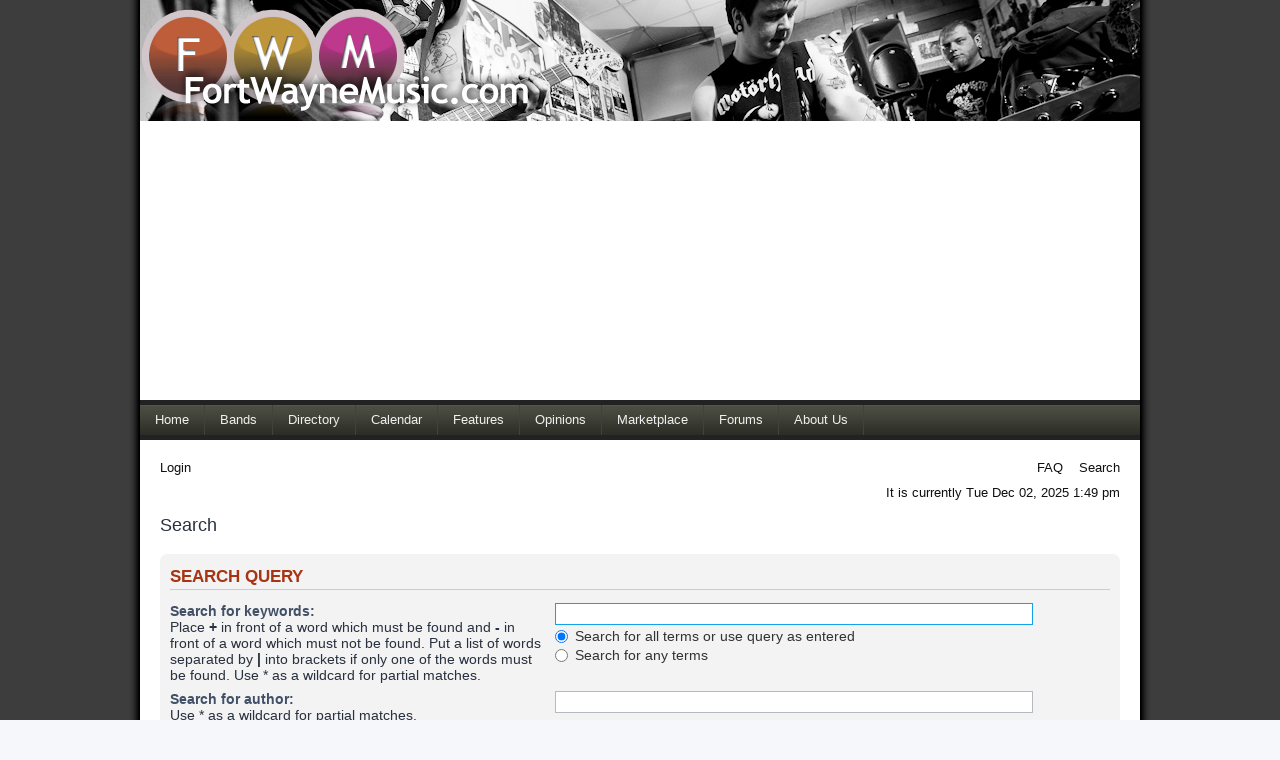

--- FILE ---
content_type: text/html; charset=utf-8
request_url: https://www.google.com/recaptcha/api2/aframe
body_size: 265
content:
<!DOCTYPE HTML><html><head><meta http-equiv="content-type" content="text/html; charset=UTF-8"></head><body><script nonce="sh8OBLDpUEd9ia42buYU0Q">/** Anti-fraud and anti-abuse applications only. See google.com/recaptcha */ try{var clients={'sodar':'https://pagead2.googlesyndication.com/pagead/sodar?'};window.addEventListener("message",function(a){try{if(a.source===window.parent){var b=JSON.parse(a.data);var c=clients[b['id']];if(c){var d=document.createElement('img');d.src=c+b['params']+'&rc='+(localStorage.getItem("rc::a")?sessionStorage.getItem("rc::b"):"");window.document.body.appendChild(d);sessionStorage.setItem("rc::e",parseInt(sessionStorage.getItem("rc::e")||0)+1);localStorage.setItem("rc::h",'1764697778897');}}}catch(b){}});window.parent.postMessage("_grecaptcha_ready", "*");}catch(b){}</script></body></html>

--- FILE ---
content_type: text/css
request_url: https://www.fortwaynemusic.com/2010.css
body_size: 12670
content:


body {
	font-size:small;
	background-image:url(images/bg_body.gif);
	background-position:center;
	background-repeat:repeat-y;
	font-family:"Trebuchet MS", Arial, Helvetica, sans-serif;
	background-color:#3d3d3d;
	margin:0px auto;
	color:#111111;
	
}
a {
	color:#111111;
	
}
.good {
	color:#0C0;
}
.bad {
	color:#F00;
	font-style:italic;
}
p.fixes {
	padding:0px;
	margin:0px;	
}
.noticeBox {
	font-family:Courier, monospace;

	padding:10px;
	width:300px;
	height:150px;
	border-left:1px solid #999;
	overflow-y:scroll;
	overflow-x:none;
	
}
a.userLink {
	margin:0px 0px 0px 2px;
	padding:0px 0px 0px 2px;
	
}
h1 {}
h2 {
	font-size:140%;
}
h3 {
	font-size:130%;
}
table {
	padding:0px;
	margin:0px;	
}
OBJECT {
	padding:0px;
	margin:0px;
}
.splash {
	padding:0px;
	margin:0px;	
}
.removeBox {
	width:210px;
	
}
.footer {
	border-top:5px solid #222;
	border-bottom:5px solid #222;
	height:30px;
	width:1000px;
	background-image:url(images/bg_nav.gif);
	background-position:top;
	background-repeat:repeat-x;
	text-align:center;
	line-height:14px;
	color:#EDEDED;
}
.comment {
	margin:10px 0px;
	padding:2px 5px 2px 5px;
	background-color:#EEEEEE;
	border-bottom:1px dotted #CCCCCC;
}
.comment p {
	margin:0px;
	padding:0px;
}
.comment p.author {
	font-style:italic;
	font-size:11px;
	color:#999;
}
.comment p.commentBody {
	font-style:;
	font-size:12px;
	line-height:12px;
	padding:15px;

}
.nospace{
	padding:0px;
	margin:0px;
}
.featureTitle {
	/*background-color:#EAEAEA;*/
	margin-bottom:0px;
	padding-bottom:0px;
	margin-top:0px;
	padding-top:0px;
	padding:0px 0px 0px 10px;
	color:#8f4b35;
	letter-spacing:-0.12em;
	border-bottom:1px solid #CDCDCD;
	background-image:url(images/bg_h2.png);
	background-position:top;
	background-repeat:repeat-x;
	clear:both;
	border-left:8px solid #a8a19e;

}
.bandFeat {
	/*background-color:#EAEAEA;*/
	margin-bottom:0px;
	padding-bottom:0px;
	margin-top:0px;
	padding-top:0px;
	padding:0px 0px 0px 10px;
	color:#8f4b35;
	letter-spacing:-0.12em;
	border-bottom:1px solid #CDCDCD;
	background-image:url(images/bg_h2.png);
	background-position:top;
	background-repeat:repeat-x;
	clear:both;
	border-left:6px solid #cbc3c0;
	

}
.bandFeat2 {
	/*background-color:#EAEAEA;*/
	margin-bottom:0px;
	padding-bottom:0px;
	margin-top:0px;
	padding-top:0px;
	padding:0px 0px 0px 10px;
	color:#8f4b35;

	border-top:1px solid #CDCDCD;
	border-bottom:1px solid #CDCDCD;	
	/*background-image:url(images/bg_h2.png);*/
	background-position:top;
	background-repeat:repeat-x;
	clear:both;
	font-size:14px;
	/*border-left:6px solid #cbc3c0;*/
	

}
.listTitle {
	/*background-color:#EAEAEA;*/
	margin-bottom:0px;
	padding-bottom:0px;
	margin-top:0px;
	padding-top:0px;
	padding:0px 0px 0px 10px;
	color:#8f4b35;
	letter-spacing:-0.12em;
	border-bottom:1px solid #CDCDCD;
	background-image:url(images/bg_h2.png);
	background-position:top;
	background-repeat:repeat-x;
	clear:both;
	border-left:8px solid #a8a19e;
}
.sideTitle {
	background-color:#ADADAD;
	margin-bottom:0px;
	padding-bottom:0px;
	margin-top:0px;
	padding-top:0px;
	padding:0px 0px 2px 10px;
	color:#FFFFFF;
	letter-spacing:0.1em;
	font-size:90%;
	background-image:url(images/bg_sidebar.png);
	background-position:bottom;
	background-repeat:repeat-x;
}
h3.features {
	margin-bottom:0px;
	padding-bottom:0px;
	margin-top:0px;
	padding-top:0px;
}
div.event p{
	margin:0px 0px 0px 0px;
	padding:0px 10px 10px 10px;
	font-size:80%;
	text-align:justify;
	
	border-bottom:1px solid #EAEAEA;
	border-right:1px solid #EAEAEA;
	border-left:1px solid #EAEAEA;
}
p.eventTitle {
	margin-bottom:0px;
	padding-bottom:0px;
	margin-top:0px;
	padding-top:0px;
	font-size:120%;
	font-weight:bold;
	background-color:#E6E6E6;
	
}
span.eventVenue {
	font-weight:normal;
	font-style:italic;

}
#container_overall {
	padding:0px 0px 0px 0px;
	width:1000px;
	margin:0 auto;	
	text-align:center;
	background-color:#FFFFFF;
}
#header {
	height:120px;
	text-align:left;
	background-color:#FFFFFF;
	background-image:url(images/banner_header.jpg);
	background-repeat:no-repeat;
}
#header img.logo {
	margin:0px 0px 0px 5px;
	float:left;
}
#header .ad_header {
	float:right;
	margin-top:20px;
	margin-right:10px;


}
#header .ad_header {
	border:1px solid #222222;
}
#nav_main {

	border-top:5px solid #222;
	border-bottom:5px solid #222;
	height:30px;
	width:1000px;
	background-image:url(images/bg_nav.gif);
	background-position:top;
	background-repeat:repeat-x;
	
	
}
#nav_main ul{

	padding:0px 0px 0px 0px;
	margin:0px 0px 0px 0px;
}
#nav_main li{
	float:left;
	list-style:none;
	display:inline;
}
#nav_main a{
	display:block;
	color:#EFEFEF;
	text-decoration:none;
	padding:0px 15px 0px 15px;
	margin:0px;
	border-right:1px solid #414238;
	line-height:30px;

}
#nav_main li a:hover{
	background-image:none;
	background-color:#4b4c40;
	padding:0px 15px 0px 15px;

}

#content {
	min-height:500px;
	text-align:left;
	overflow:auto;
}
#col_left {
	float:left;
	min-height:500px;
	width:709px;
	max-width:709px;
	margin:0px 0px 0px 0px;
	padding:0px 0px 0px 0px;
	border-right:1px solid #EAEAEA;
	overflow:auto;
}
#col_right {
	
	float:right;
	min-height:500px;
	width:290px;
	margin:0px 0px 0px 0px;
	padding:0px 0px 0px 0px;
	overflow:auto;
}
#sub_left {
	float:left;
	width:354px;
	margin:0px 0px 0px 0px;
	padding:0px 0px 0px 0px;
	border-right:1px solid #EAEAEA;
}
#sub_right {	
	float:right;
	width:354px;
	margin:0px 0px 0px 0px;
	padding:0px 0px 0px 0px;
}

#sub_left2 {
	float:left;
	width:433px;
	margin:0px 0px 0px 0px;
	padding:0px 0px 0px 0px;
	border-right:1px solid #EAEAEA;
}
#sub_right2 {	
	float:right;
	width:275px;
	margin:0px 0px 0px 0px;
	padding:0px 0px 0px 0px;
}

.story {
	/*background-color:#F9F9F9;*/
	margin:0px 0px 0px 0px;
	padding:5px 10px 10px 10px;
	font-size:90%;
	text-align:justify;
	
}
.storyInner {
	border-left:1px solid #E2E2E1;
}
.story p img {
	margin:5px 0px 15px 15px;
	
}
.story a {

	color:#222222;
	font-weight:bold;
	font-style:italic;

}

ul.features {
	margin:0px 0px 0px 0px;
	padding:0px 0px 0px 0px;
	border-top:1px solid #EAEAEA;
}
li.features {
	margin:0px 0px 0px 0px;
	padding:0px 0px 0px 0px;
	list-style:none;
	font-size:90%;
	font-weight:bold;
	
	border-bottom:1px solid #EAEAEA;
}
li.features a {
	font-size:100%;
	text-decoration:none;
	display:block;
	padding:3px 0px 3px 14px;
	letter-spacing:1px;
	background-color:#f8f7f6;
	color:#333;
	border-left:6px solid #cbc3c0;
}
li.features a:hover {
	background-color:#cbc3c0;
	border-left:6px solid #502416;
}

ul.side {
	margin:0px 0px 0px 0px;
	padding:0px 0px 0px 0px;
	border-top:1px solid #EAEAEA;
}
li.side {
	margin:0px 0px 0px 0px;
	padding:0px 0px 0px 0px;
	list-style:none;
	font-size:80%;;
	border-bottom:1px solid #EAEAEA;
}
li.side a {
	font-size:100%;
	text-decoration:none;
	display:block;
	padding:0px 0px 0px 10px;
	background-color:#f8f7f6;
}
li.side a:hover {
	background-color:#E8E7E6;

}
ul.list {
	margin:0px 0px 0px 0px;
	padding:0px 0px 0px 0px;
	border-top:1px solid #EAEAEA;
}
li.list {
	margin:0px 0px 0px 0px;
	padding:0px 0px 0px 0px;
	list-style:none;
	font-size:100%;;
	border-bottom:1px solid #EAEAEA;
}
li.list a {
	font-size:100%;
	text-decoration:none;
	display:block;
	padding:0px 0px 0px 10px;
	background-color:#f8f7f6;
}
li.list a:hover {
	background-color:#E8E7E6;

}

ul.directory {
	margin:0px 0px 0px 0px;
	padding:0px 0px 0px 0px;
	border-top:1px solid #EAEAEA;
}
li.directory {
	margin:0px 0px 0px 0px;
	padding:0px 0px 0px 0px;
	list-style:none;
	font-size:100%;
	letter-spacing:.05em;
	border-bottom:1px solid #EAEAEA;
}
li.directory a {
	font-size:100%;
	text-decoration:none;
	display:block;
	padding:0px 0px 0px 10px;
}
li.directory a:hover {
	background-color:#f8f7f6;

}

.views {
	color:#F00;
}
img.sponsor {

	border-right:1px solid #EAEAEA;
}
.details {
	/*background-color:#F9F9F9;*/
	width:309px;
	float:left;
	margin:0px 0px 0px 0px;
	padding:0px 10px 10px 10px;
	font-size:80%;
	text-align:justify;
	overflow:auto;
	display:;
	
}
span.label {
	font-weight:bold;
	font-size:12px;
}
span.bandList {
	font-style:italic;
	font-weight:bold;
	color:#502416;
	letter-spacing:-.05em;
}
.details p {
border-bottom:1px solid #EAEAEA;
padding:5px 0px 5px 0px;
margin:0px;
}
.band_img {
	width:260px;
	min-height:200px;
	float:right;
	text-align:right;
	background-color:#EFEFEF;
	padding:10px 10px 10px 10px;
	overflow:hidden;
}
.band_img img{
	padding:0px;
	margin:0px;
	border:1px solid #DFDFDF;
	width:240px;
	height:180px;
}

.staff_photo {
	width:260px;
	min-height:200px;
	float:right;
	text-align:center;
	background-color:#EFEFEF;
	padding:10px 10px 10px 10px;
	overflow:auto;
}
.staff_photo img{
	padding:0px;
	margin:0px;
	border:1px solid #666;
	max-width:240px;
	max-height:180px;
}
.fbnd_img {
	width:348px;
	text-align:center;
	background-color:#EFEFEF;
	padding:10px 0px 10px 0px;
	overflow:auto;
	border-left:6px solid #cbc3c0;
}
.fbnd_img a img{
	padding:0px;
	margin:0px;
	border:none;
	max-width:240px;
	max-height:180px;
}
.caldesc {
	/*background-color:#F9F9F9;*/
	width:468px;
	float:left;
	margin:0px 0px 0px 0px;
	padding:0px 0px 0px 0px;

	text-align:justify;


	
}
.flyer {
	width:220px;
	text-align:center;
	background-color:#EFEFEF;
	padding:10px 10px 10px 10px;
	overflow:auto;
}
.flyer img{
	padding:0px;
	margin:0px;
	border:1px solid #DFDFDF;
	max-width:200px;
	max-height:260px;
}

.event {
	/*background-color:#F9F9F9;*/
	margin:0px 0px 0px 0px;
	padding:5px 10px 10px 10px;
	font-size:80%;
	text-align:justify;
	
}

.back a{
	float:right;
	font-size:90%;
	letter-spacing:normal;
	font-weight:normal;
	color:#be5d39;
	
}

.powered {
	font-size:10px;
	font-style:italic;
	font-family:Verdana, Geneva, sans-serif;
}

img.sub_story {
	max-height:200px;
	float:left;
	border:1px solid #000000;
	margin-right:10px;
	margin-bottom:10px;
	max-width:200px;	
	
}

.ad_sky {
	text-align:center;
	border:1px solid #222222;
	margin:20px 0px 20px 40px;
	max-width:120px;
}
.ad_box {
	text-align:center;
	border:1px solid #222222;
	margin:20px 0px 20px 20px;
	max-width:250px;
}
p.readWhatzup {
	float:right;
	margin:0px 0px 15px 15px;
}
p.readWhatzup a {
	color:#900;
}

.read p {
	font-size:12px !important;
	text-align:justify;
}
.read span{
	font-size:12px !important;
	text-align:justify;
}

.entry {
	padding:0px 10px 0px 10px;
}
.entry p{
	text-align:justify;
}
img.rPromo {
	float:right;
	padding:10px;
}
.ad {
	text-align:center;
	margin-bottom:20px;
}
.ad img{
	border:1px solid #222222;

}

p.eventDetails {
	margin:6px 10px;
	
}
a.bandLink {
	padding:3px 4px;
	margin:0px 2px;
	border:1px dotted #666666;
	text-decoration:none;
	
}
a.bandLink:hover {
	background-color:#DFDFDF;
}
.menubar {
	background-color:#000000;
	color:#FFFFFF;
	height:25px;
}
.menubar a {
	color:#FFFFFF;
	text-decoration:none;
	font-size:12px;
	line-height:25px;
	margin:2px 2px;
}
.menubar a:hover {
	text-decoration:underline;
}
.submitButton {
	border:1px solid #555555;
	background-color:#CFCFCF;
}
a.submitButton {
	border:1px solid #555555;
	background-color:#CFCFCF;
	padding:2px 4px;
	font-size:13px;
	font-style:normal;
	font-weight:normal;
	text-decoration:none;
	margin:2px 0px;
	display:block;
	width:60px;
	text-align:center;
}
a:hover.submitButton {
	backgrounc-color:#EFEFEF;
}
/* |||| STANDARD |||| */
.inputLine {
	margin:0px;
	padding:0px;	
	text-align:left;
}
h3.inputLine {
	font-size:14px;	
}
p.inputLine {
	font-size:12px;
}
li.inputLine {
	font-size:12px;
}

/* |||| DISABLED |||| */

.inputLineGrey {
	color:#CCCCCC;
	margin:0px;
	padding:0px;	
}
h3.inputLineGrey{
	font-size:14px;	
}
p.inputLineGrey {
	font-size:12px;
	text-align:left;
}

li.inputLineGrey {
	font-size:12px;
}
p.disclaimer {
	font-size:10px;
	color:#666;
	font-style:italic;
}
body, #searchfield {
	font-size:12px;
}

.suggestions {
	background-color: #FFF;
	width:300px;
	padding: 2px 6px;
	border: 1px solid #000;
	margin:0px;
}

.suggestions:hover {
	background-color: #69F;
}

#popups {
	position: absolute;
	margin:0px;
}

#searchField.error {
	background-color: #FFC;
}
.statusBad {
	width:80%;
	border:1px solid #CCCCCC;
	background-color:#DFDFDF;
	padding:10px;
	margin:10px;
	color:#900;
}

.optBar {
	background-color:#EAEAEA;
	margin-bottom:0px;
	padding-bottom:0px;
	margin-top:0px;
	padding-top:0px;
	padding:0px 0px 0px 0px;
	color:#8f4b35;
	
	border-bottom:1px solid #CDCDCD;
	/*background-image:url(images/bg_h2.png);*/
	background-position:top;
	background-repeat:repeat-x;
	clear:both;
	border-left:1px solid #a8a19e;

}
.optBar a{
	color:#8f4b35;
	border-right:1px solid #a8a19e;
	padding:0px 10px;
	text-decoration:none;
}
.optBar a:hover{
	background-color:#DFDFDF;
	color:#8f4b35;
	border-right:1px solid #a8a19e;
	padding:0px 10px;
	
}